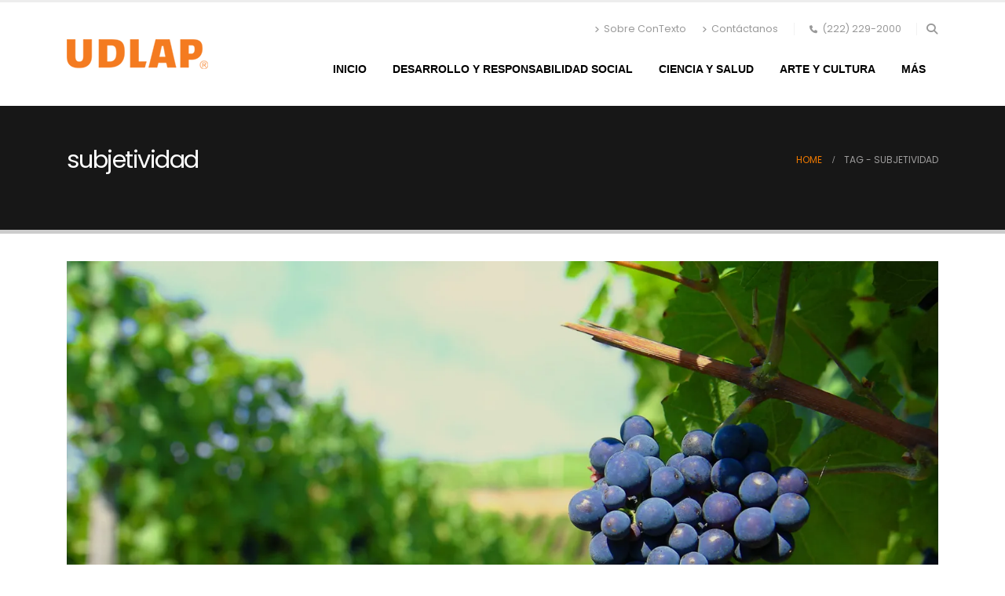

--- FILE ---
content_type: text/html; charset=UTF-8
request_url: https://contexto.udlap.mx/tag/subjetividad/
body_size: 14642
content:
	<!DOCTYPE html>
	<html class=""  lang="es">
	<head>
		<meta http-equiv="X-UA-Compatible" content="IE=edge" />
		<meta http-equiv="Content-Type" content="text/html; charset=UTF-8" />
		<meta name="viewport" content="width=device-width, initial-scale=1, minimum-scale=1" />

		<link rel="profile" href="https://gmpg.org/xfn/11" />
		<link rel="pingback" href="https://contexto.udlap.mx/xmlrpc.php" />
		<meta name='robots' content='index, follow, max-image-preview:large, max-snippet:-1, max-video-preview:-1' />

	<!-- This site is optimized with the Yoast SEO plugin v26.6 - https://yoast.com/wordpress/plugins/seo/ -->
	<title>subjetividad archivos | Contexto UDLAP</title>
	<meta name="description" content="Conoce más de: subjetividad en Contexto el repositorio de la UDLAP." />
	<link rel="canonical" href="https://contexto.udlap.mx/tag/subjetividad/" />
	<meta property="og:locale" content="es_ES" />
	<meta property="og:type" content="article" />
	<meta property="og:title" content="subjetividad archivos | Contexto UDLAP" />
	<meta property="og:description" content="Conoce más de: subjetividad en Contexto el repositorio de la UDLAP." />
	<meta property="og:url" content="https://contexto.udlap.mx/tag/subjetividad/" />
	<meta property="og:site_name" content="Contexto UDLAP" />
	<meta property="og:image" content="https://i0.wp.com/contexto.udlap.mx/wp-content/uploads/2025/12/contexto-postal-redes.jpg?fit=1200%2C675&ssl=1" />
	<meta property="og:image:width" content="1200" />
	<meta property="og:image:height" content="675" />
	<meta property="og:image:type" content="image/jpeg" />
	<meta name="twitter:card" content="summary_large_image" />
	<script type="application/ld+json" class="yoast-schema-graph">{"@context":"https://schema.org","@graph":[{"@type":"CollectionPage","@id":"https://contexto.udlap.mx/tag/subjetividad/","url":"https://contexto.udlap.mx/tag/subjetividad/","name":"subjetividad archivos | Contexto UDLAP","isPartOf":{"@id":"https://contexto.udlap.mx/#website"},"primaryImageOfPage":{"@id":"https://contexto.udlap.mx/tag/subjetividad/#primaryimage"},"image":{"@id":"https://contexto.udlap.mx/tag/subjetividad/#primaryimage"},"thumbnailUrl":"https://i0.wp.com/contexto.udlap.mx/wp-content/uploads/2016/06/EX_AC_050614.jpg?fit=1400%2C900&ssl=1","description":"Conoce más de: subjetividad en Contexto el repositorio de la UDLAP.","breadcrumb":{"@id":"https://contexto.udlap.mx/tag/subjetividad/#breadcrumb"},"inLanguage":"es"},{"@type":"ImageObject","inLanguage":"es","@id":"https://contexto.udlap.mx/tag/subjetividad/#primaryimage","url":"https://i0.wp.com/contexto.udlap.mx/wp-content/uploads/2016/06/EX_AC_050614.jpg?fit=1400%2C900&ssl=1","contentUrl":"https://i0.wp.com/contexto.udlap.mx/wp-content/uploads/2016/06/EX_AC_050614.jpg?fit=1400%2C900&ssl=1","width":1400,"height":900},{"@type":"BreadcrumbList","@id":"https://contexto.udlap.mx/tag/subjetividad/#breadcrumb","itemListElement":[{"@type":"ListItem","position":1,"name":"Portada","item":"https://contexto.udlap.mx/"},{"@type":"ListItem","position":2,"name":"subjetividad"}]},{"@type":"WebSite","@id":"https://contexto.udlap.mx/#website","url":"https://contexto.udlap.mx/","name":"Contexto UDLAP","description":"Repositorio UDLAP. En donde se encuentra el conocimiento.","publisher":{"@id":"https://contexto.udlap.mx/#organization"},"alternateName":"Contexto UDLAP","potentialAction":[{"@type":"SearchAction","target":{"@type":"EntryPoint","urlTemplate":"https://contexto.udlap.mx/?s={search_term_string}"},"query-input":{"@type":"PropertyValueSpecification","valueRequired":true,"valueName":"search_term_string"}}],"inLanguage":"es"},{"@type":"Organization","@id":"https://contexto.udlap.mx/#organization","name":"Universidad de las Américas Puebla","alternateName":"UDLAP","url":"https://contexto.udlap.mx/","logo":{"@type":"ImageObject","inLanguage":"es","@id":"https://contexto.udlap.mx/#/schema/logo/image/","url":"https://contexto.udlap.mx/wp-content/uploads/2021/11/logoUDLAP-BN-NARANJA272x58.png","contentUrl":"https://contexto.udlap.mx/wp-content/uploads/2021/11/logoUDLAP-BN-NARANJA272x58.png","width":272,"height":58,"caption":"Universidad de las Américas Puebla"},"image":{"@id":"https://contexto.udlap.mx/#/schema/logo/image/"}}]}</script>
	<!-- / Yoast SEO plugin. -->


<link rel='dns-prefetch' href='//secure.gravatar.com' />
<link rel='dns-prefetch' href='//www.googletagmanager.com' />
<link rel='dns-prefetch' href='//stats.wp.com' />
<link rel='dns-prefetch' href='//v0.wordpress.com' />
<link rel='preconnect' href='//i0.wp.com' />
<link rel="alternate" type="application/rss+xml" title="Contexto UDLAP &raquo; Feed" href="https://contexto.udlap.mx/feed/" />
<link rel="alternate" type="application/rss+xml" title="Contexto UDLAP &raquo; Etiqueta subjetividad del feed" href="https://contexto.udlap.mx/tag/subjetividad/feed/" />
		<link rel="shortcut icon" href="" type="image/x-icon" />
				<link rel="apple-touch-icon" href="//contexto.udlap.mx/wp-content/uploads/2021/11/logo-udlap-250.png" />
				<link rel="apple-touch-icon" sizes="120x120" href="//contexto.udlap.mx/wp-content/uploads/2021/11/logo-udlap-250.png" />
				<link rel="apple-touch-icon" sizes="76x76" href="//contexto.udlap.mx/wp-content/uploads/2021/11/logo-udlap-250.png" />
				<link rel="apple-touch-icon" sizes="152x152" href="//contexto.udlap.mx/wp-content/uploads/2021/11/logo-udlap-250.png" />
		<style id='wp-img-auto-sizes-contain-inline-css'>
img:is([sizes=auto i],[sizes^="auto," i]){contain-intrinsic-size:3000px 1500px}
/*# sourceURL=wp-img-auto-sizes-contain-inline-css */
</style>
<style id='wp-emoji-styles-inline-css'>

	img.wp-smiley, img.emoji {
		display: inline !important;
		border: none !important;
		box-shadow: none !important;
		height: 1em !important;
		width: 1em !important;
		margin: 0 0.07em !important;
		vertical-align: -0.1em !important;
		background: none !important;
		padding: 0 !important;
	}
/*# sourceURL=wp-emoji-styles-inline-css */
</style>
<style id='wp-block-library-inline-css'>
:root{--wp-block-synced-color:#7a00df;--wp-block-synced-color--rgb:122,0,223;--wp-bound-block-color:var(--wp-block-synced-color);--wp-editor-canvas-background:#ddd;--wp-admin-theme-color:#007cba;--wp-admin-theme-color--rgb:0,124,186;--wp-admin-theme-color-darker-10:#006ba1;--wp-admin-theme-color-darker-10--rgb:0,107,160.5;--wp-admin-theme-color-darker-20:#005a87;--wp-admin-theme-color-darker-20--rgb:0,90,135;--wp-admin-border-width-focus:2px}@media (min-resolution:192dpi){:root{--wp-admin-border-width-focus:1.5px}}.wp-element-button{cursor:pointer}:root .has-very-light-gray-background-color{background-color:#eee}:root .has-very-dark-gray-background-color{background-color:#313131}:root .has-very-light-gray-color{color:#eee}:root .has-very-dark-gray-color{color:#313131}:root .has-vivid-green-cyan-to-vivid-cyan-blue-gradient-background{background:linear-gradient(135deg,#00d084,#0693e3)}:root .has-purple-crush-gradient-background{background:linear-gradient(135deg,#34e2e4,#4721fb 50%,#ab1dfe)}:root .has-hazy-dawn-gradient-background{background:linear-gradient(135deg,#faaca8,#dad0ec)}:root .has-subdued-olive-gradient-background{background:linear-gradient(135deg,#fafae1,#67a671)}:root .has-atomic-cream-gradient-background{background:linear-gradient(135deg,#fdd79a,#004a59)}:root .has-nightshade-gradient-background{background:linear-gradient(135deg,#330968,#31cdcf)}:root .has-midnight-gradient-background{background:linear-gradient(135deg,#020381,#2874fc)}:root{--wp--preset--font-size--normal:16px;--wp--preset--font-size--huge:42px}.has-regular-font-size{font-size:1em}.has-larger-font-size{font-size:2.625em}.has-normal-font-size{font-size:var(--wp--preset--font-size--normal)}.has-huge-font-size{font-size:var(--wp--preset--font-size--huge)}.has-text-align-center{text-align:center}.has-text-align-left{text-align:left}.has-text-align-right{text-align:right}.has-fit-text{white-space:nowrap!important}#end-resizable-editor-section{display:none}.aligncenter{clear:both}.items-justified-left{justify-content:flex-start}.items-justified-center{justify-content:center}.items-justified-right{justify-content:flex-end}.items-justified-space-between{justify-content:space-between}.screen-reader-text{border:0;clip-path:inset(50%);height:1px;margin:-1px;overflow:hidden;padding:0;position:absolute;width:1px;word-wrap:normal!important}.screen-reader-text:focus{background-color:#ddd;clip-path:none;color:#444;display:block;font-size:1em;height:auto;left:5px;line-height:normal;padding:15px 23px 14px;text-decoration:none;top:5px;width:auto;z-index:100000}html :where(.has-border-color){border-style:solid}html :where([style*=border-top-color]){border-top-style:solid}html :where([style*=border-right-color]){border-right-style:solid}html :where([style*=border-bottom-color]){border-bottom-style:solid}html :where([style*=border-left-color]){border-left-style:solid}html :where([style*=border-width]){border-style:solid}html :where([style*=border-top-width]){border-top-style:solid}html :where([style*=border-right-width]){border-right-style:solid}html :where([style*=border-bottom-width]){border-bottom-style:solid}html :where([style*=border-left-width]){border-left-style:solid}html :where(img[class*=wp-image-]){height:auto;max-width:100%}:where(figure){margin:0 0 1em}html :where(.is-position-sticky){--wp-admin--admin-bar--position-offset:var(--wp-admin--admin-bar--height,0px)}@media screen and (max-width:600px){html :where(.is-position-sticky){--wp-admin--admin-bar--position-offset:0px}}

/*# sourceURL=wp-block-library-inline-css */
</style><style id='wp-block-image-inline-css'>
.wp-block-image>a,.wp-block-image>figure>a{display:inline-block}.wp-block-image img{box-sizing:border-box;height:auto;max-width:100%;vertical-align:bottom}@media not (prefers-reduced-motion){.wp-block-image img.hide{visibility:hidden}.wp-block-image img.show{animation:show-content-image .4s}}.wp-block-image[style*=border-radius] img,.wp-block-image[style*=border-radius]>a{border-radius:inherit}.wp-block-image.has-custom-border img{box-sizing:border-box}.wp-block-image.aligncenter{text-align:center}.wp-block-image.alignfull>a,.wp-block-image.alignwide>a{width:100%}.wp-block-image.alignfull img,.wp-block-image.alignwide img{height:auto;width:100%}.wp-block-image .aligncenter,.wp-block-image .alignleft,.wp-block-image .alignright,.wp-block-image.aligncenter,.wp-block-image.alignleft,.wp-block-image.alignright{display:table}.wp-block-image .aligncenter>figcaption,.wp-block-image .alignleft>figcaption,.wp-block-image .alignright>figcaption,.wp-block-image.aligncenter>figcaption,.wp-block-image.alignleft>figcaption,.wp-block-image.alignright>figcaption{caption-side:bottom;display:table-caption}.wp-block-image .alignleft{float:left;margin:.5em 1em .5em 0}.wp-block-image .alignright{float:right;margin:.5em 0 .5em 1em}.wp-block-image .aligncenter{margin-left:auto;margin-right:auto}.wp-block-image :where(figcaption){margin-bottom:1em;margin-top:.5em}.wp-block-image.is-style-circle-mask img{border-radius:9999px}@supports ((-webkit-mask-image:none) or (mask-image:none)) or (-webkit-mask-image:none){.wp-block-image.is-style-circle-mask img{border-radius:0;-webkit-mask-image:url('data:image/svg+xml;utf8,<svg viewBox="0 0 100 100" xmlns="http://www.w3.org/2000/svg"><circle cx="50" cy="50" r="50"/></svg>');mask-image:url('data:image/svg+xml;utf8,<svg viewBox="0 0 100 100" xmlns="http://www.w3.org/2000/svg"><circle cx="50" cy="50" r="50"/></svg>');mask-mode:alpha;-webkit-mask-position:center;mask-position:center;-webkit-mask-repeat:no-repeat;mask-repeat:no-repeat;-webkit-mask-size:contain;mask-size:contain}}:root :where(.wp-block-image.is-style-rounded img,.wp-block-image .is-style-rounded img){border-radius:9999px}.wp-block-image figure{margin:0}.wp-lightbox-container{display:flex;flex-direction:column;position:relative}.wp-lightbox-container img{cursor:zoom-in}.wp-lightbox-container img:hover+button{opacity:1}.wp-lightbox-container button{align-items:center;backdrop-filter:blur(16px) saturate(180%);background-color:#5a5a5a40;border:none;border-radius:4px;cursor:zoom-in;display:flex;height:20px;justify-content:center;opacity:0;padding:0;position:absolute;right:16px;text-align:center;top:16px;width:20px;z-index:100}@media not (prefers-reduced-motion){.wp-lightbox-container button{transition:opacity .2s ease}}.wp-lightbox-container button:focus-visible{outline:3px auto #5a5a5a40;outline:3px auto -webkit-focus-ring-color;outline-offset:3px}.wp-lightbox-container button:hover{cursor:pointer;opacity:1}.wp-lightbox-container button:focus{opacity:1}.wp-lightbox-container button:focus,.wp-lightbox-container button:hover,.wp-lightbox-container button:not(:hover):not(:active):not(.has-background){background-color:#5a5a5a40;border:none}.wp-lightbox-overlay{box-sizing:border-box;cursor:zoom-out;height:100vh;left:0;overflow:hidden;position:fixed;top:0;visibility:hidden;width:100%;z-index:100000}.wp-lightbox-overlay .close-button{align-items:center;cursor:pointer;display:flex;justify-content:center;min-height:40px;min-width:40px;padding:0;position:absolute;right:calc(env(safe-area-inset-right) + 16px);top:calc(env(safe-area-inset-top) + 16px);z-index:5000000}.wp-lightbox-overlay .close-button:focus,.wp-lightbox-overlay .close-button:hover,.wp-lightbox-overlay .close-button:not(:hover):not(:active):not(.has-background){background:none;border:none}.wp-lightbox-overlay .lightbox-image-container{height:var(--wp--lightbox-container-height);left:50%;overflow:hidden;position:absolute;top:50%;transform:translate(-50%,-50%);transform-origin:top left;width:var(--wp--lightbox-container-width);z-index:9999999999}.wp-lightbox-overlay .wp-block-image{align-items:center;box-sizing:border-box;display:flex;height:100%;justify-content:center;margin:0;position:relative;transform-origin:0 0;width:100%;z-index:3000000}.wp-lightbox-overlay .wp-block-image img{height:var(--wp--lightbox-image-height);min-height:var(--wp--lightbox-image-height);min-width:var(--wp--lightbox-image-width);width:var(--wp--lightbox-image-width)}.wp-lightbox-overlay .wp-block-image figcaption{display:none}.wp-lightbox-overlay button{background:none;border:none}.wp-lightbox-overlay .scrim{background-color:#fff;height:100%;opacity:.9;position:absolute;width:100%;z-index:2000000}.wp-lightbox-overlay.active{visibility:visible}@media not (prefers-reduced-motion){.wp-lightbox-overlay.active{animation:turn-on-visibility .25s both}.wp-lightbox-overlay.active img{animation:turn-on-visibility .35s both}.wp-lightbox-overlay.show-closing-animation:not(.active){animation:turn-off-visibility .35s both}.wp-lightbox-overlay.show-closing-animation:not(.active) img{animation:turn-off-visibility .25s both}.wp-lightbox-overlay.zoom.active{animation:none;opacity:1;visibility:visible}.wp-lightbox-overlay.zoom.active .lightbox-image-container{animation:lightbox-zoom-in .4s}.wp-lightbox-overlay.zoom.active .lightbox-image-container img{animation:none}.wp-lightbox-overlay.zoom.active .scrim{animation:turn-on-visibility .4s forwards}.wp-lightbox-overlay.zoom.show-closing-animation:not(.active){animation:none}.wp-lightbox-overlay.zoom.show-closing-animation:not(.active) .lightbox-image-container{animation:lightbox-zoom-out .4s}.wp-lightbox-overlay.zoom.show-closing-animation:not(.active) .lightbox-image-container img{animation:none}.wp-lightbox-overlay.zoom.show-closing-animation:not(.active) .scrim{animation:turn-off-visibility .4s forwards}}@keyframes show-content-image{0%{visibility:hidden}99%{visibility:hidden}to{visibility:visible}}@keyframes turn-on-visibility{0%{opacity:0}to{opacity:1}}@keyframes turn-off-visibility{0%{opacity:1;visibility:visible}99%{opacity:0;visibility:visible}to{opacity:0;visibility:hidden}}@keyframes lightbox-zoom-in{0%{transform:translate(calc((-100vw + var(--wp--lightbox-scrollbar-width))/2 + var(--wp--lightbox-initial-left-position)),calc(-50vh + var(--wp--lightbox-initial-top-position))) scale(var(--wp--lightbox-scale))}to{transform:translate(-50%,-50%) scale(1)}}@keyframes lightbox-zoom-out{0%{transform:translate(-50%,-50%) scale(1);visibility:visible}99%{visibility:visible}to{transform:translate(calc((-100vw + var(--wp--lightbox-scrollbar-width))/2 + var(--wp--lightbox-initial-left-position)),calc(-50vh + var(--wp--lightbox-initial-top-position))) scale(var(--wp--lightbox-scale));visibility:hidden}}
/*# sourceURL=https://contexto.udlap.mx/wp-includes/blocks/image/style.min.css */
</style>
<style id='wp-block-image-theme-inline-css'>
:root :where(.wp-block-image figcaption){color:#555;font-size:13px;text-align:center}.is-dark-theme :root :where(.wp-block-image figcaption){color:#ffffffa6}.wp-block-image{margin:0 0 1em}
/*# sourceURL=https://contexto.udlap.mx/wp-includes/blocks/image/theme.min.css */
</style>
<style id='wp-block-paragraph-inline-css'>
.is-small-text{font-size:.875em}.is-regular-text{font-size:1em}.is-large-text{font-size:2.25em}.is-larger-text{font-size:3em}.has-drop-cap:not(:focus):first-letter{float:left;font-size:8.4em;font-style:normal;font-weight:100;line-height:.68;margin:.05em .1em 0 0;text-transform:uppercase}body.rtl .has-drop-cap:not(:focus):first-letter{float:none;margin-left:.1em}p.has-drop-cap.has-background{overflow:hidden}:root :where(p.has-background){padding:1.25em 2.375em}:where(p.has-text-color:not(.has-link-color)) a{color:inherit}p.has-text-align-left[style*="writing-mode:vertical-lr"],p.has-text-align-right[style*="writing-mode:vertical-rl"]{rotate:180deg}
/*# sourceURL=https://contexto.udlap.mx/wp-includes/blocks/paragraph/style.min.css */
</style>
<style id='global-styles-inline-css'>
:root{--wp--preset--aspect-ratio--square: 1;--wp--preset--aspect-ratio--4-3: 4/3;--wp--preset--aspect-ratio--3-4: 3/4;--wp--preset--aspect-ratio--3-2: 3/2;--wp--preset--aspect-ratio--2-3: 2/3;--wp--preset--aspect-ratio--16-9: 16/9;--wp--preset--aspect-ratio--9-16: 9/16;--wp--preset--color--black: #000000;--wp--preset--color--cyan-bluish-gray: #abb8c3;--wp--preset--color--white: #ffffff;--wp--preset--color--pale-pink: #f78da7;--wp--preset--color--vivid-red: #cf2e2e;--wp--preset--color--luminous-vivid-orange: #ff6900;--wp--preset--color--luminous-vivid-amber: #fcb900;--wp--preset--color--light-green-cyan: #7bdcb5;--wp--preset--color--vivid-green-cyan: #00d084;--wp--preset--color--pale-cyan-blue: #8ed1fc;--wp--preset--color--vivid-cyan-blue: #0693e3;--wp--preset--color--vivid-purple: #9b51e0;--wp--preset--color--primary: var(--porto-primary-color);--wp--preset--color--secondary: var(--porto-secondary-color);--wp--preset--color--tertiary: var(--porto-tertiary-color);--wp--preset--color--quaternary: var(--porto-quaternary-color);--wp--preset--color--dark: var(--porto-dark-color);--wp--preset--color--light: var(--porto-light-color);--wp--preset--color--primary-hover: var(--porto-primary-light-5);--wp--preset--gradient--vivid-cyan-blue-to-vivid-purple: linear-gradient(135deg,rgb(6,147,227) 0%,rgb(155,81,224) 100%);--wp--preset--gradient--light-green-cyan-to-vivid-green-cyan: linear-gradient(135deg,rgb(122,220,180) 0%,rgb(0,208,130) 100%);--wp--preset--gradient--luminous-vivid-amber-to-luminous-vivid-orange: linear-gradient(135deg,rgb(252,185,0) 0%,rgb(255,105,0) 100%);--wp--preset--gradient--luminous-vivid-orange-to-vivid-red: linear-gradient(135deg,rgb(255,105,0) 0%,rgb(207,46,46) 100%);--wp--preset--gradient--very-light-gray-to-cyan-bluish-gray: linear-gradient(135deg,rgb(238,238,238) 0%,rgb(169,184,195) 100%);--wp--preset--gradient--cool-to-warm-spectrum: linear-gradient(135deg,rgb(74,234,220) 0%,rgb(151,120,209) 20%,rgb(207,42,186) 40%,rgb(238,44,130) 60%,rgb(251,105,98) 80%,rgb(254,248,76) 100%);--wp--preset--gradient--blush-light-purple: linear-gradient(135deg,rgb(255,206,236) 0%,rgb(152,150,240) 100%);--wp--preset--gradient--blush-bordeaux: linear-gradient(135deg,rgb(254,205,165) 0%,rgb(254,45,45) 50%,rgb(107,0,62) 100%);--wp--preset--gradient--luminous-dusk: linear-gradient(135deg,rgb(255,203,112) 0%,rgb(199,81,192) 50%,rgb(65,88,208) 100%);--wp--preset--gradient--pale-ocean: linear-gradient(135deg,rgb(255,245,203) 0%,rgb(182,227,212) 50%,rgb(51,167,181) 100%);--wp--preset--gradient--electric-grass: linear-gradient(135deg,rgb(202,248,128) 0%,rgb(113,206,126) 100%);--wp--preset--gradient--midnight: linear-gradient(135deg,rgb(2,3,129) 0%,rgb(40,116,252) 100%);--wp--preset--font-size--small: 13px;--wp--preset--font-size--medium: 20px;--wp--preset--font-size--large: 36px;--wp--preset--font-size--x-large: 42px;--wp--preset--spacing--20: 0.44rem;--wp--preset--spacing--30: 0.67rem;--wp--preset--spacing--40: 1rem;--wp--preset--spacing--50: 1.5rem;--wp--preset--spacing--60: 2.25rem;--wp--preset--spacing--70: 3.38rem;--wp--preset--spacing--80: 5.06rem;--wp--preset--shadow--natural: 6px 6px 9px rgba(0, 0, 0, 0.2);--wp--preset--shadow--deep: 12px 12px 50px rgba(0, 0, 0, 0.4);--wp--preset--shadow--sharp: 6px 6px 0px rgba(0, 0, 0, 0.2);--wp--preset--shadow--outlined: 6px 6px 0px -3px rgb(255, 255, 255), 6px 6px rgb(0, 0, 0);--wp--preset--shadow--crisp: 6px 6px 0px rgb(0, 0, 0);}:where(.is-layout-flex){gap: 0.5em;}:where(.is-layout-grid){gap: 0.5em;}body .is-layout-flex{display: flex;}.is-layout-flex{flex-wrap: wrap;align-items: center;}.is-layout-flex > :is(*, div){margin: 0;}body .is-layout-grid{display: grid;}.is-layout-grid > :is(*, div){margin: 0;}:where(.wp-block-columns.is-layout-flex){gap: 2em;}:where(.wp-block-columns.is-layout-grid){gap: 2em;}:where(.wp-block-post-template.is-layout-flex){gap: 1.25em;}:where(.wp-block-post-template.is-layout-grid){gap: 1.25em;}.has-black-color{color: var(--wp--preset--color--black) !important;}.has-cyan-bluish-gray-color{color: var(--wp--preset--color--cyan-bluish-gray) !important;}.has-white-color{color: var(--wp--preset--color--white) !important;}.has-pale-pink-color{color: var(--wp--preset--color--pale-pink) !important;}.has-vivid-red-color{color: var(--wp--preset--color--vivid-red) !important;}.has-luminous-vivid-orange-color{color: var(--wp--preset--color--luminous-vivid-orange) !important;}.has-luminous-vivid-amber-color{color: var(--wp--preset--color--luminous-vivid-amber) !important;}.has-light-green-cyan-color{color: var(--wp--preset--color--light-green-cyan) !important;}.has-vivid-green-cyan-color{color: var(--wp--preset--color--vivid-green-cyan) !important;}.has-pale-cyan-blue-color{color: var(--wp--preset--color--pale-cyan-blue) !important;}.has-vivid-cyan-blue-color{color: var(--wp--preset--color--vivid-cyan-blue) !important;}.has-vivid-purple-color{color: var(--wp--preset--color--vivid-purple) !important;}.has-black-background-color{background-color: var(--wp--preset--color--black) !important;}.has-cyan-bluish-gray-background-color{background-color: var(--wp--preset--color--cyan-bluish-gray) !important;}.has-white-background-color{background-color: var(--wp--preset--color--white) !important;}.has-pale-pink-background-color{background-color: var(--wp--preset--color--pale-pink) !important;}.has-vivid-red-background-color{background-color: var(--wp--preset--color--vivid-red) !important;}.has-luminous-vivid-orange-background-color{background-color: var(--wp--preset--color--luminous-vivid-orange) !important;}.has-luminous-vivid-amber-background-color{background-color: var(--wp--preset--color--luminous-vivid-amber) !important;}.has-light-green-cyan-background-color{background-color: var(--wp--preset--color--light-green-cyan) !important;}.has-vivid-green-cyan-background-color{background-color: var(--wp--preset--color--vivid-green-cyan) !important;}.has-pale-cyan-blue-background-color{background-color: var(--wp--preset--color--pale-cyan-blue) !important;}.has-vivid-cyan-blue-background-color{background-color: var(--wp--preset--color--vivid-cyan-blue) !important;}.has-vivid-purple-background-color{background-color: var(--wp--preset--color--vivid-purple) !important;}.has-black-border-color{border-color: var(--wp--preset--color--black) !important;}.has-cyan-bluish-gray-border-color{border-color: var(--wp--preset--color--cyan-bluish-gray) !important;}.has-white-border-color{border-color: var(--wp--preset--color--white) !important;}.has-pale-pink-border-color{border-color: var(--wp--preset--color--pale-pink) !important;}.has-vivid-red-border-color{border-color: var(--wp--preset--color--vivid-red) !important;}.has-luminous-vivid-orange-border-color{border-color: var(--wp--preset--color--luminous-vivid-orange) !important;}.has-luminous-vivid-amber-border-color{border-color: var(--wp--preset--color--luminous-vivid-amber) !important;}.has-light-green-cyan-border-color{border-color: var(--wp--preset--color--light-green-cyan) !important;}.has-vivid-green-cyan-border-color{border-color: var(--wp--preset--color--vivid-green-cyan) !important;}.has-pale-cyan-blue-border-color{border-color: var(--wp--preset--color--pale-cyan-blue) !important;}.has-vivid-cyan-blue-border-color{border-color: var(--wp--preset--color--vivid-cyan-blue) !important;}.has-vivid-purple-border-color{border-color: var(--wp--preset--color--vivid-purple) !important;}.has-vivid-cyan-blue-to-vivid-purple-gradient-background{background: var(--wp--preset--gradient--vivid-cyan-blue-to-vivid-purple) !important;}.has-light-green-cyan-to-vivid-green-cyan-gradient-background{background: var(--wp--preset--gradient--light-green-cyan-to-vivid-green-cyan) !important;}.has-luminous-vivid-amber-to-luminous-vivid-orange-gradient-background{background: var(--wp--preset--gradient--luminous-vivid-amber-to-luminous-vivid-orange) !important;}.has-luminous-vivid-orange-to-vivid-red-gradient-background{background: var(--wp--preset--gradient--luminous-vivid-orange-to-vivid-red) !important;}.has-very-light-gray-to-cyan-bluish-gray-gradient-background{background: var(--wp--preset--gradient--very-light-gray-to-cyan-bluish-gray) !important;}.has-cool-to-warm-spectrum-gradient-background{background: var(--wp--preset--gradient--cool-to-warm-spectrum) !important;}.has-blush-light-purple-gradient-background{background: var(--wp--preset--gradient--blush-light-purple) !important;}.has-blush-bordeaux-gradient-background{background: var(--wp--preset--gradient--blush-bordeaux) !important;}.has-luminous-dusk-gradient-background{background: var(--wp--preset--gradient--luminous-dusk) !important;}.has-pale-ocean-gradient-background{background: var(--wp--preset--gradient--pale-ocean) !important;}.has-electric-grass-gradient-background{background: var(--wp--preset--gradient--electric-grass) !important;}.has-midnight-gradient-background{background: var(--wp--preset--gradient--midnight) !important;}.has-small-font-size{font-size: var(--wp--preset--font-size--small) !important;}.has-medium-font-size{font-size: var(--wp--preset--font-size--medium) !important;}.has-large-font-size{font-size: var(--wp--preset--font-size--large) !important;}.has-x-large-font-size{font-size: var(--wp--preset--font-size--x-large) !important;}
/*# sourceURL=global-styles-inline-css */
</style>

<style id='classic-theme-styles-inline-css'>
/*! This file is auto-generated */
.wp-block-button__link{color:#fff;background-color:#32373c;border-radius:9999px;box-shadow:none;text-decoration:none;padding:calc(.667em + 2px) calc(1.333em + 2px);font-size:1.125em}.wp-block-file__button{background:#32373c;color:#fff;text-decoration:none}
/*# sourceURL=/wp-includes/css/classic-themes.min.css */
</style>
<link rel='stylesheet' id='mc4wp-form-basic-css' href='https://contexto.udlap.mx/wp-content/plugins/mailchimp-for-wp/assets/css/form-basic.css?ver=4.10.9' media='all' />
<link rel='stylesheet' id='porto-css-vars-css' href='https://contexto.udlap.mx/wp-content/uploads/porto_styles/theme_css_vars.css?ver=7.7.2' media='all' />
<link rel='stylesheet' id='js_composer_front-css' href='https://contexto.udlap.mx/wp-content/plugins/js_composer/assets/css/js_composer.min.css?ver=8.7.2' media='all' />
<link rel='stylesheet' id='bootstrap-css' href='https://contexto.udlap.mx/wp-content/uploads/porto_styles/bootstrap.css?ver=7.7.2' media='all' />
<link rel='stylesheet' id='porto-plugins-css' href='https://contexto.udlap.mx/wp-content/themes/porto/css/plugins.css?ver=7.7.2' media='all' />
<link rel='stylesheet' id='porto-theme-css' href='https://contexto.udlap.mx/wp-content/themes/porto/css/theme.css?ver=7.7.2' media='all' />
<link rel='stylesheet' id='porto-animate-css' href='https://contexto.udlap.mx/wp-content/themes/porto/css/part/animate.css?ver=7.7.2' media='all' />
<link rel='stylesheet' id='porto-widget-text-css' href='https://contexto.udlap.mx/wp-content/themes/porto/css/part/widget-text.css?ver=7.7.2' media='all' />
<link rel='stylesheet' id='porto-blog-legacy-css' href='https://contexto.udlap.mx/wp-content/themes/porto/css/part/blog-legacy.css?ver=7.7.2' media='all' />
<link rel='stylesheet' id='porto-header-legacy-css' href='https://contexto.udlap.mx/wp-content/themes/porto/css/part/header-legacy.css?ver=7.7.2' media='all' />
<link rel='stylesheet' id='porto-footer-legacy-css' href='https://contexto.udlap.mx/wp-content/themes/porto/css/part/footer-legacy.css?ver=7.7.2' media='all' />
<link rel='stylesheet' id='porto-nav-panel-css' href='https://contexto.udlap.mx/wp-content/themes/porto/css/part/nav-panel.css?ver=7.7.2' media='all' />
<link rel='stylesheet' id='porto-footer-ribbon-css' href='https://contexto.udlap.mx/wp-content/themes/porto/css/part/footer-ribbon.css?ver=7.7.2' media='all' />
<link rel='stylesheet' id='porto-media-mobile-sidebar-css' href='https://contexto.udlap.mx/wp-content/themes/porto/css/part/media-mobile-sidebar.css?ver=7.7.2' media='(max-width:991px)' />
<link rel='stylesheet' id='porto-theme-portfolio-css' href='https://contexto.udlap.mx/wp-content/themes/porto/css/theme_portfolio.css?ver=7.7.2' media='all' />
<link rel='stylesheet' id='porto-shortcodes-css' href='https://contexto.udlap.mx/wp-content/uploads/porto_styles/shortcodes.css?ver=7.7.2' media='all' />
<link rel='stylesheet' id='porto-theme-wpb-css' href='https://contexto.udlap.mx/wp-content/themes/porto/css/theme_wpb.css?ver=7.7.2' media='all' />
<link rel='stylesheet' id='porto-dynamic-style-css' href='https://contexto.udlap.mx/wp-content/uploads/porto_styles/dynamic_style.css?ver=7.7.2' media='all' />
<link rel='stylesheet' id='porto-type-builder-css' href='https://contexto.udlap.mx/wp-content/plugins/porto-functionality/builders/assets/type-builder.css?ver=3.3.0' media='all' />
<link rel='stylesheet' id='porto-style-css' href='https://contexto.udlap.mx/wp-content/themes/porto/style.css?ver=7.7.2' media='all' />
<style id='porto-style-inline-css'>
.side-header-narrow-bar-logo{max-width:150px}#header,.sticky-header .header-main.sticky{border-top:3px solid #ededed}@media (min-width:992px){}.page-top .sort-source{position:static;text-align:center;margin-top:5px;border-width:0}.page-top{padding-top:20px;padding-bottom:20px}.page-top .page-title{padding-bottom:0}@media (max-width:991px){.page-top .page-sub-title{margin-bottom:5px;margin-top:0}.page-top .breadcrumbs-wrap{margin-bottom:5px}}@media (min-width:992px){.page-top .page-title{min-height:0;line-height:1.25}.page-top .page-sub-title{line-height:1.6}}@media (min-width:992px){.page-top .breadcrumb{-webkit-justify-content:flex-end;-ms-flex-pack:end;justify-content:flex-end}}
/*# sourceURL=porto-style-inline-css */
</style>
<script src="https://contexto.udlap.mx/wp-includes/js/jquery/jquery.min.js?ver=3.7.1" id="jquery-core-js"></script>

<!-- Fragmento de código de la etiqueta de Google (gtag.js) añadida por Site Kit -->
<!-- Fragmento de código de Google Analytics añadido por Site Kit -->
<script src="https://www.googletagmanager.com/gtag/js?id=GT-NGK2QKW" id="google_gtagjs-js" async></script>
<script id="google_gtagjs-js-after">
window.dataLayer = window.dataLayer || [];function gtag(){dataLayer.push(arguments);}
gtag("set","linker",{"domains":["contexto.udlap.mx"]});
gtag("js", new Date());
gtag("set", "developer_id.dZTNiMT", true);
gtag("config", "GT-NGK2QKW");
//# sourceURL=google_gtagjs-js-after
</script>
<script></script><link rel="https://api.w.org/" href="https://contexto.udlap.mx/wp-json/" /><link rel="alternate" title="JSON" type="application/json" href="https://contexto.udlap.mx/wp-json/wp/v2/tags/222" /><link rel="EditURI" type="application/rsd+xml" title="RSD" href="https://contexto.udlap.mx/xmlrpc.php?rsd" />
<meta name="generator" content="WordPress 6.9" />
<meta name="generator" content="Site Kit by Google 1.168.0" />	<style>img#wpstats{display:none}</style>
				<script type="text/javascript" id="webfont-queue">
		WebFontConfig = {
			google: { families: [ 'Poppins:400,500,600,700','Shadows+Into+Light:400,700','Playfair+Display:400,700' ] }
		};
		(function(d) {
			var wf = d.createElement('script'), s = d.scripts[d.scripts.length - 1];
			wf.src = 'https://contexto.udlap.mx/wp-content/themes/porto/js/libs/webfont.js';
			wf.async = true;
			s.parentNode.insertBefore(wf, s);
		})(document);</script>
		<meta name="generator" content="Powered by WPBakery Page Builder - drag and drop page builder for WordPress."/>

<!-- Fragmento de código de Google Tag Manager añadido por Site Kit -->
<script>
			( function( w, d, s, l, i ) {
				w[l] = w[l] || [];
				w[l].push( {'gtm.start': new Date().getTime(), event: 'gtm.js'} );
				var f = d.getElementsByTagName( s )[0],
					j = d.createElement( s ), dl = l != 'dataLayer' ? '&l=' + l : '';
				j.async = true;
				j.src = 'https://www.googletagmanager.com/gtm.js?id=' + i + dl;
				f.parentNode.insertBefore( j, f );
			} )( window, document, 'script', 'dataLayer', 'GTM-MQBSS82N' );
			
</script>

<!-- Final del fragmento de código de Google Tag Manager añadido por Site Kit -->
<link rel="icon" href="https://i0.wp.com/contexto.udlap.mx/wp-content/uploads/2023/06/favicon-escudo-UDLAP.png?fit=32%2C32&#038;ssl=1" sizes="32x32" />
<link rel="icon" href="https://i0.wp.com/contexto.udlap.mx/wp-content/uploads/2023/06/favicon-escudo-UDLAP.png?fit=32%2C32&#038;ssl=1" sizes="192x192" />
<link rel="apple-touch-icon" href="https://i0.wp.com/contexto.udlap.mx/wp-content/uploads/2023/06/favicon-escudo-UDLAP.png?fit=32%2C32&#038;ssl=1" />
<meta name="msapplication-TileImage" content="https://i0.wp.com/contexto.udlap.mx/wp-content/uploads/2023/06/favicon-escudo-UDLAP.png?fit=32%2C32&#038;ssl=1" />
<style id="infinite-scroll-css">.blog-posts .pagination, .blog-posts .page-links { display: none; }.blog-posts  { position: relative; }</style>		<style id="wp-custom-css">
			.meta-author{
	display: none !important;
}

.post-author{
	display: none !important;
}

.flex-direction-nav .flex-prev {
    display: none;
}

.flex-direction-nav .flex-next {
   display: none;
}

.vc_btn3.vc_btn3-color-juicy-pink, .vc_btn3.vc_btn3-color-juicy-pink.vc_btn3-style-flat {
    color: #fff;
    background-color: #ed7800;
}

#header .main-menu > li.menu-item > a {
    font-family: Open Sans,sans-serif;
    font-size: 14px;
    font-weight: 700;
    line-height: 30px;
    letter-spacing: 0;
    color: black;
}

.page-top .yoast-breadcrumbs, .page-top .breadcrumbs-wrap {
    color: #9d9c9c;
}

		</style>
		<noscript><style> .wpb_animate_when_almost_visible { opacity: 1; }</style></noscript>	</head>
	<body class="archive tag tag-subjetividad tag-222 wp-embed-responsive wp-theme-porto porto-breadcrumbs-bb full blog-1 wpb-js-composer js-comp-ver-8.7.2 vc_responsive">
			<!-- Fragmento de código de Google Tag Manager (noscript) añadido por Site Kit -->
		<noscript>
			<iframe src="https://www.googletagmanager.com/ns.html?id=GTM-MQBSS82N" height="0" width="0" style="display:none;visibility:hidden"></iframe>
		</noscript>
		<!-- Final del fragmento de código de Google Tag Manager (noscript) añadido por Site Kit -->
		
	<div class="page-wrapper"><!-- page wrapper -->
		
											<!-- header wrapper -->
				<div class="header-wrapper">
										<header id="header" class="header-corporate header-10">
	
	<div class="header-main header-body" style="top: 0px;">
		<div class="header-container container">
			<div class="header-left">
				
	<div class="logo">
	<a aria-label="Site Logo" href="https://contexto.udlap.mx/" title="Contexto UDLAP - Repositorio UDLAP. En donde se encuentra el conocimiento."  rel="home">
		<img class="img-responsive sticky-logo sticky-retina-logo" src="//contexto.udlap.mx/wp-content/uploads/2021/11/logo-udlap-250.png" alt="Contexto UDLAP" /><img class="img-responsive standard-logo retina-logo" width="180" height="38" src="//contexto.udlap.mx/wp-content/uploads/2021/11/logo-udlap-250.png" alt="Contexto UDLAP" />	</a>
	</div>
				</div>

			<div class="header-right">
				<div class="header-right-top">
					<div class="header-contact"><ul class="nav nav-pills nav-top">
	<li class="d-none d-sm-block">
		<a href="https://contexto.udlap.mx/sobre-contexto/" target="_blank"><i class="fas fa-angle-right"></i>Sobre ConTexto</a> 
	</li>
	<li class="d-none d-sm-block">
		<a href="mailto:contexto@udlap.mx" target="_blank"><i class="fas fa-angle-right"></i>Contáctanos</a> 
	</li>
	<li class="phone nav-item-left-border nav-item-right-border">
		<a href="tel:+1234567890"><i class="fas fa-phone"></i>(222) 229-2000</a>
	</li>
</ul>
</div><div class="searchform-popup search-popup simple-search-layout search-dropdown search-rounded"><a  class="search-toggle" role="button" aria-label="Search Toggle" href="#"><i class="porto-icon-magnifier"></i><span class="search-text">Search</span></a>	<form action="https://contexto.udlap.mx/" method="get"
		class="searchform search-layout-simple">
		<div class="searchform-fields">
			<span class="text"><input name="s" type="text" value="" placeholder="Search&hellip;" autocomplete="off" /></span>
						<span class="button-wrap">
				<button class="btn btn-special" aria-label="Search" title="Search" type="submit">
					<i class="porto-icon-magnifier"></i>
				</button>
							</span>
		</div>
				<div class="live-search-list"></div>
			</form>
	</div>				</div>
				<div class="header-right-bottom">
					<div id="main-menu">
					<ul id="menu-menu-principal" class="main-menu mega-menu"><li id="nav-menu-item-465" class="menu-item menu-item-type-post_type menu-item-object-page menu-item-home narrow"><a href="https://contexto.udlap.mx/">Inicio</a></li>
<li id="nav-menu-item-18305" class="menu-item menu-item-type-taxonomy menu-item-object-category narrow"><a href="https://contexto.udlap.mx/category/desarrollo-y-responsabilidad-social/">Desarrollo y Responsabilidad Social</a></li>
<li id="nav-menu-item-467" class="menu-item menu-item-type-taxonomy menu-item-object-category narrow"><a href="https://contexto.udlap.mx/category/ciencia-y-salud/">Ciencia y salud</a></li>
<li id="nav-menu-item-466" class="menu-item menu-item-type-taxonomy menu-item-object-category narrow"><a href="https://contexto.udlap.mx/category/arte-y-cultura/">Arte y cultura</a></li>
<li id="nav-menu-item-18306" class="menu-item menu-item-type-custom menu-item-object-custom menu-item-has-children has-sub narrow"><a href="#">Más</a>
<div class="popup"><div class="inner" style=""><ul class="sub-menu porto-narrow-sub-menu">
	<li id="nav-menu-item-471" class="menu-item menu-item-type-taxonomy menu-item-object-category" data-cols="1"><a href="https://contexto.udlap.mx/category/negocios-y-finanzas/">Negocios y finanzas</a></li>
	<li id="nav-menu-item-469" class="menu-item menu-item-type-taxonomy menu-item-object-category" data-cols="1"><a href="https://contexto.udlap.mx/category/innovacion-y-tecnologia/">Innovación y tecnología</a></li>
</ul></div></div>
</li>
</ul>					</div>
					<a class="mobile-toggle" role="button" href="#" aria-label="Mobile Menu"><i class="fas fa-bars"></i></a>
				</div>

				
			</div>
		</div>

		
<nav id="nav-panel">
	<div class="container">
		<div class="mobile-nav-wrap">
		<div class="menu-wrap"><ul id="menu-menu-principal-1" class="mobile-menu accordion-menu"><li id="accordion-menu-item-465" class="menu-item menu-item-type-post_type menu-item-object-page menu-item-home"><a href="https://contexto.udlap.mx/">Inicio</a></li>
<li id="accordion-menu-item-18305" class="menu-item menu-item-type-taxonomy menu-item-object-category"><a href="https://contexto.udlap.mx/category/desarrollo-y-responsabilidad-social/">Desarrollo y Responsabilidad Social</a></li>
<li id="accordion-menu-item-467" class="menu-item menu-item-type-taxonomy menu-item-object-category"><a href="https://contexto.udlap.mx/category/ciencia-y-salud/">Ciencia y salud</a></li>
<li id="accordion-menu-item-466" class="menu-item menu-item-type-taxonomy menu-item-object-category"><a href="https://contexto.udlap.mx/category/arte-y-cultura/">Arte y cultura</a></li>
<li id="accordion-menu-item-18306" class="menu-item menu-item-type-custom menu-item-object-custom menu-item-has-children has-sub"><a href="#">Más</a>
<span aria-label="Open Submenu" class="arrow" role="button"></span><ul class="sub-menu">
	<li id="accordion-menu-item-471" class="menu-item menu-item-type-taxonomy menu-item-object-category"><a href="https://contexto.udlap.mx/category/negocios-y-finanzas/">Negocios y finanzas</a></li>
	<li id="accordion-menu-item-469" class="menu-item menu-item-type-taxonomy menu-item-object-category"><a href="https://contexto.udlap.mx/category/innovacion-y-tecnologia/">Innovación y tecnología</a></li>
</ul>
</li>
</ul></div>		</div>
	</div>
</nav>
	</div>
</header>

									</div>
				<!-- end header wrapper -->
			
			
					<section class="page-top page-header-4">
	<div class="container">
	<div class="row align-items-center justify-content-end">
		<div class="col-lg-6">
						<h1 class="page-title">subjetividad</h1>
					</div>
					<div class="breadcrumbs-wrap col-lg-6">
				<ul class="breadcrumb" itemscope itemtype="https://schema.org/BreadcrumbList"><li class="home" itemprop="itemListElement" itemscope itemtype="https://schema.org/ListItem"><a itemprop="item" href="https://contexto.udlap.mx" title="Go to Home Page"><span itemprop="name">Home</span></a><meta itemprop="position" content="1" /><i class="delimiter"></i></li><li>Tag&nbsp;-&nbsp;<li>subjetividad</li></li></ul>			</div>
					</div>
</div>
	</section>
	
		<div id="main" class="column1 boxed"><!-- main -->

			<div class="container">
			<div class="row main-content-wrap">

			<!-- main content -->
			<div class="main-content col-lg-12">

			
<div id="content" role="main">
	<div class="porto-ajax-load load-infinite" data-post_type="post" data-post_layout="full">			<input type="hidden" class="category" value="222"/>
			<input type="hidden" class="taxonomy" value="post_tag"/>
			<div class="blog-posts posts-full posts-container"><article class="post post-full post-title-simple post-698 post type-post status-publish format-standard has-post-thumbnail hentry category-arte-y-cultura tag-evaluacion tag-expresiones-udlap tag-negocios tag-perspectivas tag-subjetividad tag-turismo tag-udlap tag-universidad-de-las-americas-puebla tag-vino">
		<div class="post-image single">
		<div class="post-slideshow porto-carousel owl-carousel has-ccols ccols-1  nav-inside nav-inside-center nav-style-2 show-nav-hover" data-plugin-options='{"nav":true}'>
											<a href="https://contexto.udlap.mx/la-subjetividad-en-el-vino/" aria-label="post image">
								<div class="img-thumbnail">
						<img width="1400" height="900" src="https://i0.wp.com/contexto.udlap.mx/wp-content/uploads/2016/06/EX_AC_050614.jpg?fit=1400%2C900&amp;ssl=1" class="owl-lazy img-responsive" alt="" decoding="async" fetchpriority="high" srcset="https://i0.wp.com/contexto.udlap.mx/wp-content/uploads/2016/06/EX_AC_050614.jpg?w=1400&amp;ssl=1 1400w, https://i0.wp.com/contexto.udlap.mx/wp-content/uploads/2016/06/EX_AC_050614.jpg?resize=1024%2C658&amp;ssl=1 1024w" sizes="(max-width: 1400px) 100vw, 1400px" data-attachment-id="1060" data-permalink="https://contexto.udlap.mx/la-subjetividad-en-el-vino/ex_ac_050614/" data-orig-file="https://i0.wp.com/contexto.udlap.mx/wp-content/uploads/2016/06/EX_AC_050614.jpg?fit=1400%2C900&amp;ssl=1" data-orig-size="1400,900" data-comments-opened="0" data-image-meta="{&quot;aperture&quot;:&quot;0&quot;,&quot;credit&quot;:&quot;&quot;,&quot;camera&quot;:&quot;&quot;,&quot;caption&quot;:&quot;&quot;,&quot;created_timestamp&quot;:&quot;0&quot;,&quot;copyright&quot;:&quot;&quot;,&quot;focal_length&quot;:&quot;0&quot;,&quot;iso&quot;:&quot;0&quot;,&quot;shutter_speed&quot;:&quot;0&quot;,&quot;title&quot;:&quot;&quot;,&quot;orientation&quot;:&quot;0&quot;}" data-image-title="EX_AC_050614" data-image-description="" data-image-caption="" data-medium-file="https://i0.wp.com/contexto.udlap.mx/wp-content/uploads/2016/06/EX_AC_050614.jpg?fit=300%2C193&amp;ssl=1" data-large-file="https://i0.wp.com/contexto.udlap.mx/wp-content/uploads/2016/06/EX_AC_050614.jpg?fit=1024%2C658&amp;ssl=1" />													<span class="zoom" data-src="https://i0.wp.com/contexto.udlap.mx/wp-content/uploads/2016/06/EX_AC_050614.jpg?fit=1400%2C900&#038;ssl=1" data-title=""><i class="fas fa-search"></i></span>
											</div>
								</a>
								</div>
		
			</div>
	
			<div class="post-date">
			<span class="day">14</span><span class="month">Jun</span><time datetime="2016-06-14">14 junio, 2016</time>		</div>
		<!-- Post meta before content -->
	
	<div class="post-content">
		<h2 class="entry-title"><a href="https://contexto.udlap.mx/la-subjetividad-en-el-vino/">La subjetividad en el vino</a></h2>
		<span class="vcard" style="display: none;"><span class="fn"><a href="https://contexto.udlap.mx/author/contexto/" title="Entradas de Contexto UDLAP" rel="author">Contexto UDLAP</a></span></span><span class="updated" style="display:none">2020-03-04T13:29:57-06:00</span><p class="post-excerpt">Al vino se le puede ver desde varios aspectos y con puntos de vista muy diferentes, los cuales, dependen en gran medida del nivel de conocimiento, experiencia, prejuicios, gustos y expectativas, entre otros factores, de quien lo consume y/o evalúa. Dos puntos extremos sobre cómo podemos “visualizar” al vino son:...</p>
	</div>

	<!-- Post meta after content -->
	<div class="post-meta "><span class="meta-author"><i class="far fa-user"></i>By <a href="https://contexto.udlap.mx/author/contexto/" title="Entradas de Contexto UDLAP" rel="author">Contexto UDLAP</a></span><span class="meta-cats"><i class="far fa-folder"></i><a href="https://contexto.udlap.mx/category/arte-y-cultura/" rel="category tag">Arte y cultura</a></span><span class="meta-tags"><i class="far fa-envelope"></i><a href="https://contexto.udlap.mx/tag/evaluacion/" rel="tag">evaluación</a>, <a href="https://contexto.udlap.mx/tag/expresiones-udlap/" rel="tag">Expresiones UDLAP</a>, <a href="https://contexto.udlap.mx/tag/negocios/" rel="tag">negocios</a>, <a href="https://contexto.udlap.mx/tag/perspectivas/" rel="tag">perspectivas</a>, <a href="https://contexto.udlap.mx/tag/subjetividad/" rel="tag">subjetividad</a>, <a href="https://contexto.udlap.mx/tag/turismo/" rel="tag">Turismo</a>, <a href="https://contexto.udlap.mx/tag/udlap/" rel="tag">UDLAP</a>, <a href="https://contexto.udlap.mx/tag/universidad-de-las-americas-puebla/" rel="tag">Universidad de las Américas Puebla</a>, <a href="https://contexto.udlap.mx/tag/vino/" rel="tag">vino.</a></span></div>
	<a class="btn btn-xs btn-default text-xs text-uppercase float-sm-end" href="https://contexto.udlap.mx/la-subjetividad-en-el-vino/">Read more...</a>

</article>
</div></div></div>
		

</div><!-- end main content -->



	</div>
	</div>

					
				
				</div><!-- end main -->

				
				<div class="footer-wrapper">

																												
							<div id="footer" class="footer footer-1 show-ribbon"
>
			<div class="footer-main">
			<div class="container">
									<div class="footer-ribbon">Repositorio UDLAP</div>
				
									<div class="row">
														<div class="col-lg-4">
									<aside id="block-25" class="widget widget_block widget_media_image">
<figure class="wp-block-image size-large"><img decoding="async" src="https://contexto.udlap.mx/wp-content/uploads/2021/11/logo-CONTEXTO.png" alt=""/></figure>
</aside>								</div>
																<div class="col-lg-4">
									<aside id="text-2" class="widget widget_text">			<div class="textwidget"><div style="float:rigth;">
<a href=" /sobre-contexto/" style="margin-left:10px;">Sobre ConTEXTO</a>
<a href="https://www.udlap.mx/web" target="_blank" style="margin-left:10px;">UDLAP </a>
<a href="https://online.udlap.mx/directorioUDLAP" target="_blank" style="margin-left:10px;" >DIRECTORIO </a>
<a href="httpS://www.udlap.mx/sitiosaz/" target="_blank" style="margin-left:10px;">SITIOS A-Z </a>
<br />
</div></div>
		</aside>								</div>
																<div class="col-lg-4">
									<aside id="block-12" class="widget widget_block widget_text">
<p></p>
</aside>								</div>
													</div>
				
							</div>
		</div>
	
	<div class="footer-bottom">
	<div class="container">
				<div class="footer-left">
							<span class="logo">
					<a aria-label="Site Logo" href="https://contexto.udlap.mx/" title="Contexto UDLAP - Repositorio UDLAP. En donde se encuentra el conocimiento.">
						<img class="img-responsive" src="//contexto.udlap.mx/wp-content/uploads/2021/11/logo-udlap-250.png" alt="Contexto UDLAP" />					</a>
				</span>
						<span class="footer-copyright">Derechos Reservados © 2025. Universidad de las Américas Puebla. Ex hacienda Sta. Catarina Mártir S/N. San Andrés Cholula, Puebla. C.P. 72810. México | Conmutador: 222 229 2000 | Admisiones: informes.nuevoingreso@udlap.mx +52 222 229 2112 | Aviso de privacidad</span>		</div>
		
		
			</div>
</div>
</div>
												
					
				</div>
							
					
	</div><!-- end wrapper -->
	
<script type="speculationrules">
{"prefetch":[{"source":"document","where":{"and":[{"href_matches":"/*"},{"not":{"href_matches":["/wp-*.php","/wp-admin/*","/wp-content/uploads/*","/wp-content/*","/wp-content/plugins/*","/wp-content/themes/porto/*","/*\\?(.+)"]}},{"not":{"selector_matches":"a[rel~=\"nofollow\"]"}},{"not":{"selector_matches":".no-prefetch, .no-prefetch a"}}]},"eagerness":"conservative"}]}
</script>
<script id="porto-live-search-js-extra">
var porto_live_search = {"nonce":"9709b9ddb8","sku":"SKU: ","product_tags":"Tags: "};
//# sourceURL=porto-live-search-js-extra
</script>
<script src="https://contexto.udlap.mx/wp-content/themes/porto/inc/lib/live-search/live-search.min.js?ver=7.7.2" id="porto-live-search-js"></script>
<script id="jetpack-stats-js-before">
_stq = window._stq || [];
_stq.push([ "view", JSON.parse("{\"v\":\"ext\",\"blog\":\"112031826\",\"post\":\"0\",\"tz\":\"-6\",\"srv\":\"contexto.udlap.mx\",\"arch_tag\":\"subjetividad\",\"arch_results\":\"1\",\"j\":\"1:15.3.1\"}") ]);
_stq.push([ "clickTrackerInit", "112031826", "0" ]);
//# sourceURL=jetpack-stats-js-before
</script>
<script src="https://stats.wp.com/e-202604.js" id="jetpack-stats-js" defer data-wp-strategy="defer"></script>
<script src="https://contexto.udlap.mx/wp-content/plugins/js_composer/assets/js/dist/js_composer_front.min.js?ver=8.7.2" id="wpb_composer_front_js-js"></script>
<script src="https://contexto.udlap.mx/wp-content/themes/porto/js/bootstrap.js?ver=5.0.1" id="bootstrap-js"></script>
<script src="https://contexto.udlap.mx/wp-content/themes/porto/js/libs/jquery.cookie.min.js?ver=1.4.1" id="jquery-cookie-js"></script>
<script src="https://contexto.udlap.mx/wp-content/themes/porto/js/libs/owl.carousel.min.js?ver=2.3.4" id="owl.carousel-js"></script>
<script src="https://contexto.udlap.mx/wp-includes/js/imagesloaded.min.js?ver=5.0.0" id="imagesloaded-js"></script>
<script async="async" src="https://contexto.udlap.mx/wp-content/themes/porto/js/libs/jquery.magnific-popup.min.js?ver=1.1.0" id="jquery-magnific-popup-js"></script>
<script src="https://contexto.udlap.mx/wp-content/plugins/js_composer/assets/lib/vendor/dist/isotope-layout/dist/isotope.pkgd.min.js?ver=8.7.2" id="isotope-js"></script>
<script id="porto-theme-js-extra">
var js_porto_vars = {"rtl":"","theme_url":"https://contexto.udlap.mx/wp-content/themes/porto","ajax_url":"https://contexto.udlap.mx/wp-admin/admin-ajax.php","cart_url":"","change_logo":"1","container_width":"1140","grid_gutter_width":"30","show_sticky_header":"1","show_sticky_header_tablet":"1","show_sticky_header_mobile":"1","ajax_loader_url":"//contexto.udlap.mx/wp-content/themes/porto/images/ajax-loader@2x.gif","category_ajax":"","compare_popup":"","compare_popup_title":"","prdctfltr_ajax":"","slider_loop":"1","slider_autoplay":"1","slider_autoheight":"","slider_speed":"5000","slider_nav":"","slider_nav_hover":"1","slider_margin":"","slider_dots":"1","slider_animatein":"","slider_animateout":"","product_thumbs_count":"","product_zoom":"","product_zoom_mobile":"","product_image_popup":"","zoom_type":"","zoom_scroll":"","zoom_lens_size":"","zoom_lens_shape":"","zoom_contain_lens":"","zoom_lens_border":"","zoom_border_color":"","zoom_border":"0","screen_xl":"1170","screen_xxl":"1420","mfp_counter":"%curr% of %total%","mfp_img_error":"\u003Ca href=\"%url%\"\u003EThe image\u003C/a\u003E could not be loaded.","mfp_ajax_error":"\u003Ca href=\"%url%\"\u003EThe content\u003C/a\u003E could not be loaded.","popup_close":"Close","popup_prev":"Previous","popup_next":"Next","request_error":"The requested content cannot be loaded.\u003Cbr/\u003EPlease try again later.","loader_text":"Loading...","submenu_back":"Back","porto_nonce":"6cb4654440","use_skeleton_screen":[],"user_edit_pages":"","quick_access":"Click to edit this element.","goto_type":"Go To the Type Builder.","legacy_mode":"1","func_url":"https://contexto.udlap.mx/wp-content/plugins/porto-functionality/"};
//# sourceURL=porto-theme-js-extra
</script>
<script src="https://contexto.udlap.mx/wp-content/themes/porto/js/theme.js?ver=7.7.2" id="porto-theme-js"></script>
<script async="async" src="https://contexto.udlap.mx/wp-content/themes/porto/js/theme-async.js?ver=7.7.2" id="porto-theme-async-js"></script>
<script async="async" src="https://contexto.udlap.mx/wp-content/themes/porto/js/post-ajax-modal.min.js?ver=7.7.2" id="porto-post-ajax-modal-js"></script>
<script async="async" src="https://contexto.udlap.mx/wp-content/themes/porto/js/portfolio-async.min.js?ver=7.7.2" id="porto-portfolio-async-js"></script>
<script src="https://contexto.udlap.mx/wp-content/themes/porto/js/libs/jquery.infinite-scroll.min.js?ver=2.1.0" id="porto-jquery-infinite-scroll-js"></script>
<script id="porto-infinite-scroll-js-extra">
var porto_infinite_scroll = {"post_type":"post","item_selector":".posts-container .post, .posts-container .timeline-date","loader_html":"\u003Cdiv class=\"bounce-loader\"\u003E\u003Cdiv class=\"bounce1\"\u003E\u003C/div\u003E\u003Cdiv class=\"bounce2\"\u003E\u003C/div\u003E\u003Cdiv class=\"bounce3\"\u003E\u003C/div\u003E\u003C/div\u003E","page_path":"https://contexto.udlap.mx/tag/subjetividad/page/%cur_page%/?load_posts_only=1","cur_page":"1","max_page":"1","pagination_type":"infinite_scroll","loader_text":"Loading..."};
//# sourceURL=porto-infinite-scroll-js-extra
</script>
<script src="https://contexto.udlap.mx/wp-content/themes/porto/inc/lib/infinite-scroll/infinite-scroll.min.js?ver=7.7.2" id="porto-infinite-scroll-js"></script>
<script id="wp-emoji-settings" type="application/json">
{"baseUrl":"https://s.w.org/images/core/emoji/17.0.2/72x72/","ext":".png","svgUrl":"https://s.w.org/images/core/emoji/17.0.2/svg/","svgExt":".svg","source":{"concatemoji":"https://contexto.udlap.mx/wp-includes/js/wp-emoji-release.min.js?ver=6.9"}}
</script>
<script type="module">
/*! This file is auto-generated */
const a=JSON.parse(document.getElementById("wp-emoji-settings").textContent),o=(window._wpemojiSettings=a,"wpEmojiSettingsSupports"),s=["flag","emoji"];function i(e){try{var t={supportTests:e,timestamp:(new Date).valueOf()};sessionStorage.setItem(o,JSON.stringify(t))}catch(e){}}function c(e,t,n){e.clearRect(0,0,e.canvas.width,e.canvas.height),e.fillText(t,0,0);t=new Uint32Array(e.getImageData(0,0,e.canvas.width,e.canvas.height).data);e.clearRect(0,0,e.canvas.width,e.canvas.height),e.fillText(n,0,0);const a=new Uint32Array(e.getImageData(0,0,e.canvas.width,e.canvas.height).data);return t.every((e,t)=>e===a[t])}function p(e,t){e.clearRect(0,0,e.canvas.width,e.canvas.height),e.fillText(t,0,0);var n=e.getImageData(16,16,1,1);for(let e=0;e<n.data.length;e++)if(0!==n.data[e])return!1;return!0}function u(e,t,n,a){switch(t){case"flag":return n(e,"\ud83c\udff3\ufe0f\u200d\u26a7\ufe0f","\ud83c\udff3\ufe0f\u200b\u26a7\ufe0f")?!1:!n(e,"\ud83c\udde8\ud83c\uddf6","\ud83c\udde8\u200b\ud83c\uddf6")&&!n(e,"\ud83c\udff4\udb40\udc67\udb40\udc62\udb40\udc65\udb40\udc6e\udb40\udc67\udb40\udc7f","\ud83c\udff4\u200b\udb40\udc67\u200b\udb40\udc62\u200b\udb40\udc65\u200b\udb40\udc6e\u200b\udb40\udc67\u200b\udb40\udc7f");case"emoji":return!a(e,"\ud83e\u1fac8")}return!1}function f(e,t,n,a){let r;const o=(r="undefined"!=typeof WorkerGlobalScope&&self instanceof WorkerGlobalScope?new OffscreenCanvas(300,150):document.createElement("canvas")).getContext("2d",{willReadFrequently:!0}),s=(o.textBaseline="top",o.font="600 32px Arial",{});return e.forEach(e=>{s[e]=t(o,e,n,a)}),s}function r(e){var t=document.createElement("script");t.src=e,t.defer=!0,document.head.appendChild(t)}a.supports={everything:!0,everythingExceptFlag:!0},new Promise(t=>{let n=function(){try{var e=JSON.parse(sessionStorage.getItem(o));if("object"==typeof e&&"number"==typeof e.timestamp&&(new Date).valueOf()<e.timestamp+604800&&"object"==typeof e.supportTests)return e.supportTests}catch(e){}return null}();if(!n){if("undefined"!=typeof Worker&&"undefined"!=typeof OffscreenCanvas&&"undefined"!=typeof URL&&URL.createObjectURL&&"undefined"!=typeof Blob)try{var e="postMessage("+f.toString()+"("+[JSON.stringify(s),u.toString(),c.toString(),p.toString()].join(",")+"));",a=new Blob([e],{type:"text/javascript"});const r=new Worker(URL.createObjectURL(a),{name:"wpTestEmojiSupports"});return void(r.onmessage=e=>{i(n=e.data),r.terminate(),t(n)})}catch(e){}i(n=f(s,u,c,p))}t(n)}).then(e=>{for(const n in e)a.supports[n]=e[n],a.supports.everything=a.supports.everything&&a.supports[n],"flag"!==n&&(a.supports.everythingExceptFlag=a.supports.everythingExceptFlag&&a.supports[n]);var t;a.supports.everythingExceptFlag=a.supports.everythingExceptFlag&&!a.supports.flag,a.supports.everything||((t=a.source||{}).concatemoji?r(t.concatemoji):t.wpemoji&&t.twemoji&&(r(t.twemoji),r(t.wpemoji)))});
//# sourceURL=https://contexto.udlap.mx/wp-includes/js/wp-emoji-loader.min.js
</script>
<script></script></body>
</html>

--- FILE ---
content_type: text/css
request_url: https://contexto.udlap.mx/wp-content/uploads/porto_styles/theme_css_vars.css?ver=7.7.2
body_size: 1394
content:
:root{--porto-grid-gutter-width:30px;--porto-color-dark:#1d2127;--porto-primary-color:#ed7800;--porto-primary-color-inverse:#ffffff;--porto-secondary-color:#004c3b;--porto-secondary-color-inverse:#ffffff;--porto-tertiary-color:#2baab1;--porto-tertiary-color-inverse:#ffffff;--porto-quaternary-color:#383f48;--porto-quaternary-color-inverse:#ffffff;--porto-dark-color:#212529;--porto-dark-color-inverse:#ffffff;--porto-light-color:#ffffff;--porto-light-color-inverse:#212529;--porto-body-ff:"Poppins";--porto-body-fw:400;--porto-body-fs:14px;--porto-body-lh:24px;--porto-body-ls:0;--porto-body-color:#777777;--porto-body-color-light-5:#848484;--porto-alt-ff:"Shadows Into Light";--porto-alt-fw:400;--porto-menu-text-transform:uppercase;--porto-column-spacing:15px;--porto-res-spacing:15px;--porto-fluid-spacing:30px;--porto-container-spacing:15px;--porto-primary-dark-5:#d46c00;--porto-primary-dark-10:#bb5f00;--porto-primary-dark-15:#a15200;--porto-primary-dark-20:#884500;--porto-primary-light-5:#ff8508;--porto-primary-light-7:#ff8a12;--porto-primary-light-10:#ff9222;--porto-primary-inverse-dark-10:#e6e6e6;--porto-secondary-dark-5:#003328;--porto-secondary-dark-10:#001a14;--porto-secondary-dark-15:#000000;--porto-secondary-dark-20:#000000;--porto-secondary-light-5:#00664f;--porto-secondary-light-7:#007057;--porto-secondary-light-10:#007f63;--porto-secondary-inverse-dark-10:#e6e6e6;--porto-tertiary-dark-5:#27979d;--porto-tertiary-dark-10:#228388;--porto-tertiary-dark-15:#1d6f74;--porto-tertiary-dark-20:#185c5f;--porto-tertiary-light-5:#30bec6;--porto-tertiary-light-7:#33c6ce;--porto-tertiary-light-10:#3fc9d1;--porto-tertiary-inverse-dark-10:#e6e6e6;--porto-quaternary-dark-5:#2d333a;--porto-quaternary-dark-10:#22262c;--porto-quaternary-dark-15:#171a1d;--porto-quaternary-dark-20:#0c0d0f;--porto-quaternary-light-5:#444c57;--porto-quaternary-light-7:#48515d;--porto-quaternary-light-10:#4f5965;--porto-quaternary-inverse-dark-10:#e6e6e6;--porto-dark-dark-5:#16191b;--porto-dark-dark-10:#0b0c0d;--porto-dark-dark-15:#000000;--porto-dark-dark-20:#000000;--porto-dark-light-5:#2d3238;--porto-dark-light-7:#31373d;--porto-dark-light-10:#383f46;--porto-dark-inverse-dark-10:#e6e6e6;--porto-light-dark-5:#f3f3f3;--porto-light-dark-10:#e6e6e6;--porto-light-dark-15:#d9d9d9;--porto-light-dark-20:#cccccc;--porto-light-light-5:#ffffff;--porto-light-light-7:#ffffff;--porto-light-light-10:#ffffff;--porto-light-inverse-dark-10:#0b0c0d;--porto-bgc:#fff;--porto-body-bg:#fff;--porto-color-price:#444;--porto-widget-bgc:#fbfbfb;--porto-title-bgc:#f5f5f5;--porto-widget-bc:#ddd;--porto-input-bc:rgba(0,0,0,0.08);--porto-slide-bgc:#e7e7e7;--porto-heading-color:#222529;--porto-heading-light-8:#353a40;--porto-normal-bg:#fff;--porto-gray-bg:#dfdfdf;--porto-gray-1:#f4f4f4;--porto-gray-2:#e7e7e7;--porto-gray-3:#f4f4f4;--porto-gray-4:#ccc;--porto-gray-5:#e7e7e7;--porto-gray-6:#999;--porto-gray-7:#f4f4f4;--porto-gray-8:#f1f1f1;--porto-light-1:#fff;--porto-light-2:#fff;--porto-normal-bc:rgba(0,0,0,.06);--porto-label-bg1:rgba(255,255,255,.9)}.container,.wp-block,.col-half-section,.elementor-section{--porto-container-width:1140px}h1{--porto-h1-fw:700;--porto-h1-fs:36px;--porto-h1-lh:44px}h2{--porto-h2-fw:700;--porto-h2-fs:30px;--porto-h2-lh:40px}h3,.daily-deal-title{--porto-h3-fw:700;--porto-h3-fs:25px;--porto-h3-lh:32px}h4{--porto-h4-fw:700;--porto-h4-fs:20px;--porto-h4-lh:27px}h5{--porto-h5-fw:700;--porto-h5-fs:14px;--porto-h5-lh:18px}h6{--porto-h6-fw:700;--porto-h6-fs:14px;--porto-h6-lh:18px}#header .searchform{--porto-searchform-border-color:#eeeeee;--porto-searchform-text-color:#555555}#header{--porto-header-link-color-regular:#999999;--porto-header-link-color-hover:#999999}.main-sidebar-menu{--porto-menu-side-fw:400;--porto-menu-side-fs:14px;--porto-menu-side-lh:18px;--porto-menu-side-ls:0}li.menu-item,.sub-menu{--porto-mainmenu-popup-text-color-regular:#777777;--porto-mainmenu-popup-text-color-hover:#777777}li.menu-item{--porto-mainmenu-popup-text-hbg-color:#f4f4f4}.page-top .page-title{}.page-top .page-subtitle{}.page-top .breadcrumb{}@media (max-width:575px){:root{--porto-mobile-fs-scale:0.9286;--porto-body-fs:13px;--porto-body-lh:22px;--porto-body-ls:0}h1{--porto-h1-fs:33.4286px;--porto-h1-lh:40.3333px}h2{--porto-h2-fs:27.8571px;--porto-h2-lh:36.6667px}h3,.daily-deal-title{--porto-h3-fs:23.2143px;--porto-h3-lh:29.3333px}h4{--porto-h4-fs:18.5714px;--porto-h4-lh:24.75px}h5{--porto-h5-fs:13px;--porto-h5-lh:16.5px}h6{--porto-h6-fs:13px;--porto-h6-lh:16.5px}}#header .logo{--porto-logo-mw:150px;--porto-sticky-logo-mw:87.5px}.side-header-narrow-bar-logo{--porto-side-logo-mw:150px}@media (min-width:992px) and (max-width:1169px){.container,.wp-block,.col-half-section,.elementor-section{--porto-container-width:960px}}@media (min-width:1170px){#header .logo{--porto-logo-mw:220px}}@media (max-width:991px){:root{--porto-res-spacing:30px}#header .logo{--porto-logo-mw:100px}}@media (max-width:767px){#header .logo{--porto-logo-mw:100px}}@media (max-width:575px){:root{--porto-res-spacing:20px;--porto-fluid-spacing:20px;--porto-container-spacing:5px}}